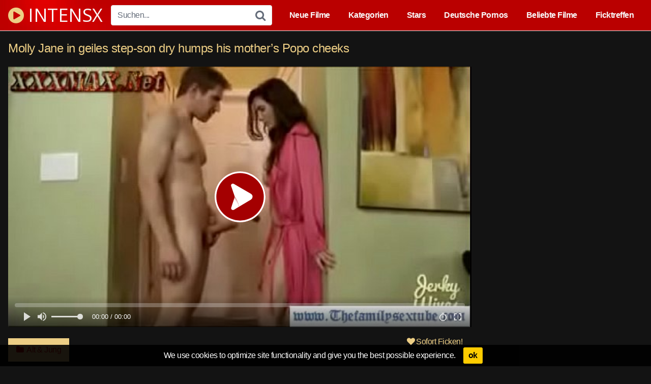

--- FILE ---
content_type: text/html; charset=UTF-8
request_url: https://www.intensx.com/video/molly-jane-in-geiles-step-son-dry-humps-his-mothers-popo-cheeks-65464
body_size: 17530
content:
<!DOCTYPE html>




<html dir="ltr" lang="de-DE" prefix="og: https://ogp.me/ns#">
<head>
<meta charset="UTF-8">
<meta content='width=device-width, initial-scale=1.0, maximum-scale=1.0, user-scalable=0' name='viewport' />
<link rel="profile" href="https://gmpg.org/xfn/11">
<link rel="icon" href="https://www.intensx.com/favicon.ico">

<!-- Meta social networks -->

<!-- Meta Facebook -->
<meta property="fb:app_id" 			   content="966242223397117" />
<meta property="og:url"                content="https://www.intensx.com/video/molly-jane-in-geiles-step-son-dry-humps-his-mothers-popo-cheeks-65464" />
<meta property="og:type"               content="article" />
<meta property="og:title"              content="Molly Jane in geiles step-son dry humps his mother's Popo cheeks" />
<meta property="og:description"        content="Molly Jane in geiles step-son dry humps his mother&#039;s Popo cheeks" />
<meta property="og:image"              content="https://www.intensx.com/wp-content/uploads/2019/03/molly-jane-in-geiles-step-son-dry-humps-his-mothers-popo-cheeks.jpg" />
<meta property="og:image:width" 	   content="200" />
<meta property="og:image:height" 	   content="200" />

<!-- Meta Twitter -->
<meta name="twitter:card" content="summary">
<!--<meta name="twitter:site" content="@site_username">-->
<meta name="twitter:title" content="Molly Jane in geiles step-son dry humps his mother's Popo cheeks">
<meta name="twitter:description" content="Molly Jane in geiles step-son dry humps his mother&#039;s Popo cheeks">
<!--<meta name="twitter:creator" content="@creator_username">-->
<meta name="twitter:image" content="https://www.intensx.com/wp-content/uploads/2019/03/molly-jane-in-geiles-step-son-dry-humps-his-mothers-popo-cheeks.jpg">
<!--<meta name="twitter:domain" content="Intensx.com">-->
<!-- Temp style -->

<style>
            @import url(https://fonts.googleapis.com/css?family=Open+Sans);
        .site-title a {        
        font-family: Open Sans;
        font-size: 36px;
    }
    .site-branding .logo img {
        max-width: 300px;
        max-height: 120px;
        margin-top: 0px;
        margin-left: 0px;
    }
    a,
    .site-title a i,
    .thumb-block:hover .rating-bar i,
    .categories-list .thumb-block:hover .entry-header .cat-title:before,
    .required,    
    .top-bar i:hover,
    #site-navigation > ul > li:hover > a,
    #site-navigation > ul > li:focus > a,
    #site-navigation > ul > li.current_page_item > a,
    #site-navigation > ul > li.current-menu-item > a,
    #site-navigation ul ul li a:hover,
    #filters .filters-select:after,
    .morelink i,
    .site-branding .header-search input#searchsubmit:hover,
    #filters .filters-select,
    #filters .filters-options span:hover a,
    a.tag-cloud-link:hover,
    .template-actors li a:hover,
    .video-tags a.label:hover,
    a.tag-cloud-link:focus,
    .template-actors li a:focus,
    .video-tags a.label:focus,
    .main-navigation li.my-area i,
    .thumb-block:hover .photos-count i
    .more-videos {
        color: #edce85;
    }
    button,
    .button,
    input[type="button"],
    input[type="reset"],
    /*input[type="submit"],*/
    .label
    body #filters .label.secondary.active,
    .label.secondary:hover,    
    .widget_categories ul li a:hover,
    .comment-reply-link,    
    span.post-like a.disabled:hover,
    .sharing-buttons i:hover {
        border-color: #edce85!important;
        background-color: #edce85!important;
    }
    .rating-bar-meter,
    .vjs-play-progress,
    .bx-wrapper .bx-controls-direction a {
        background-color: #edce85!important;
    }
    #video-tabs button.tab-link.active,
    .title-block,
    .widget-title,
    .page-title,
    .page .entry-title,
    .comments-title,
    .comment-reply-title,
    .morelink:hover,
    input[type="text"]:focus,
    input[type="email"]:focus,
    input[type="url"]:focus,
    input[type="password"]:focus,
    input[type="search"]:focus,
    input[type="number"]:focus,
    input[type="tel"]:focus,
    input[type="range"]:focus,
    input[type="date"]:focus,
    input[type="month"]:focus,
    input[type="week"]:focus,
    input[type="time"]:focus,
    input[type="datetime"]:focus,
    input[type="datetime-local"]:focus,
    input[type="color"]:focus,
    textarea:focus,
    .thumb-block:hover .post-thumbnail img,
    .no-thumb:hover,
    a.tag-cloud-link:hover,
    .template-actors li a:hover,
    .video-tags a.label:hover {
        border-color: #edce85!important;
    }
    
    .logo-watermark-img {
        max-width: px;
    }

     
    .thumb-block .inner-border::after {
        -webkit-box-shadow: inset 0px 0px 0px 0px #edce85;
        -moz-box-shadow: inset 0px 0px 0px 0px #edce85;
        box-shadow: inset 0px 0px 0px 0px #edce85;
    }
    .thumb-block .inner-border:hover::after {
        -webkit-box-shadow: inset 0px 0px 0px 3px #edce85;
        -moz-box-shadow: inset 0px 0px 0px 3px #edce85;
        box-shadow: inset 0px 0px 0px 3px #edce85;
    }

    /* Small desktops ----------- */
    @media only screen  and (min-width : 64.001em) and (max-width : 84em) {
        #main .thumb-block {
            width: 20%!important;
        }
    }

    /* Desktops and laptops ----------- */
    @media only screen  and (min-width : 84.001em) {
        #main .thumb-block {
            width: 20%!important;
        }
    }
    
</style>
<!-- Google Analytics -->

<!-- Meta Verification -->
<link rel="icon" type="image/png" sizes="32x32" href="https://www.intensx.com/favicon-32x32.png">
<link rel="manifest" href="https://www.intensx.com/site.webmanifest">
<script src="https://ajax.googleapis.com/ajax/libs/jquery/3.5.1/jquery.min.js"></script>
<meta http-equiv="x-dns-prefetch-control" content="on"> 
<link rel="dns-prefetch" href="https://ajax.googleapis.com">
<link rel="dns-prefetch" href="https://cdn33.net/">
 <link rel="dns-prefetch" href="https://s-a.wixnm.com">
<meta name="revisit-after" content="2 days" />
<meta name="RATING" content="RTA-5042-1996-1400-1577-RTA">
<title>Molly Jane in geiles step-son dry humps his mother’s Popo cheeks | Neue Sex Filme und Pornos gratis</title>

<style>
	#cookie-bar {
		background-color: rgba(0,0,0,0.9)!important;
	}
	#cookie-bar p {
		color: #FFFFFF!important;
	}
	#cookie-bar .cookie-bar__btn {
		background-color: #ffcc00!important;
		color: #000000!important;
	}
	</style>


		<!-- All in One SEO 4.9.0 - aioseo.com -->
	<meta name="robots" content="max-snippet:-1, max-image-preview:large, max-video-preview:-1" />
	<meta name="author" content="intensx"/>
	<link rel="canonical" href="https://www.intensx.com/video/molly-jane-in-geiles-step-son-dry-humps-his-mothers-popo-cheeks-65464" />
	<meta name="generator" content="All in One SEO (AIOSEO) 4.9.0" />
		<meta property="og:locale" content="de_DE" />
		<meta property="og:site_name" content="Neue Sex Filme und Pornos gratis | IntensX.com" />
		<meta property="og:type" content="article" />
		<meta property="og:title" content="Molly Jane in geiles step-son dry humps his mother’s Popo cheeks | Neue Sex Filme und Pornos gratis" />
		<meta property="og:url" content="https://www.intensx.com/video/molly-jane-in-geiles-step-son-dry-humps-his-mothers-popo-cheeks-65464" />
		<meta property="og:image" content="https://www.intensx.com/wp-content/uploads/2019/03/molly-jane-in-geiles-step-son-dry-humps-his-mothers-popo-cheeks.jpg" />
		<meta property="og:image:secure_url" content="https://www.intensx.com/wp-content/uploads/2019/03/molly-jane-in-geiles-step-son-dry-humps-his-mothers-popo-cheeks.jpg" />
		<meta property="og:image:width" content="600" />
		<meta property="og:image:height" content="337" />
		<meta property="article:published_time" content="2019-03-05T21:13:33+00:00" />
		<meta property="article:modified_time" content="2025-09-21T03:10:45+00:00" />
		<meta name="twitter:card" content="summary" />
		<meta name="twitter:title" content="Molly Jane in geiles step-son dry humps his mother’s Popo cheeks | Neue Sex Filme und Pornos gratis" />
		<meta name="twitter:image" content="https://www.intensx.com/wp-content/uploads/2019/03/molly-jane-in-geiles-step-son-dry-humps-his-mothers-popo-cheeks.jpg" />
		<script type="application/ld+json" class="aioseo-schema">
			{"@context":"https:\/\/schema.org","@graph":[{"@type":"BlogPosting","@id":"https:\/\/www.intensx.com\/video\/molly-jane-in-geiles-step-son-dry-humps-his-mothers-popo-cheeks-65464#blogposting","name":"Molly Jane in geiles step-son dry humps his mother\u2019s Popo cheeks | Neue Sex Filme und Pornos gratis","headline":"Molly Jane in geiles step-son dry humps his mother&#8217;s Popo cheeks","author":{"@id":"https:\/\/www.intensx.com\/video\/author\/intensx#author"},"publisher":{"@id":"https:\/\/www.intensx.com\/#organization"},"image":{"@type":"ImageObject","url":"https:\/\/www.intensx.com\/wp-content\/uploads\/2019\/03\/molly-jane-in-geiles-step-son-dry-humps-his-mothers-popo-cheeks.jpg","width":600,"height":337},"datePublished":"2019-03-05T22:13:33+01:00","dateModified":"2025-09-21T05:10:45+02:00","inLanguage":"de-DE","mainEntityOfPage":{"@id":"https:\/\/www.intensx.com\/video\/molly-jane-in-geiles-step-son-dry-humps-his-mothers-popo-cheeks-65464#webpage"},"isPartOf":{"@id":"https:\/\/www.intensx.com\/video\/molly-jane-in-geiles-step-son-dry-humps-his-mothers-popo-cheeks-65464#webpage"},"articleSection":"Alt &amp; Jung, Video"},{"@type":"BreadcrumbList","@id":"https:\/\/www.intensx.com\/video\/molly-jane-in-geiles-step-son-dry-humps-his-mothers-popo-cheeks-65464#breadcrumblist","itemListElement":[{"@type":"ListItem","@id":"https:\/\/www.intensx.com#listItem","position":1,"name":"Home","item":"https:\/\/www.intensx.com","nextItem":{"@type":"ListItem","@id":"https:\/\/www.intensx.com\/sexfilme\/alt-und-jung#listItem","name":"Alt &amp; Jung"}},{"@type":"ListItem","@id":"https:\/\/www.intensx.com\/sexfilme\/alt-und-jung#listItem","position":2,"name":"Alt &amp; Jung","item":"https:\/\/www.intensx.com\/sexfilme\/alt-und-jung","nextItem":{"@type":"ListItem","@id":"https:\/\/www.intensx.com\/video\/molly-jane-in-geiles-step-son-dry-humps-his-mothers-popo-cheeks-65464#listItem","name":"Molly Jane in geiles step-son dry humps his mother&#8217;s Popo cheeks"},"previousItem":{"@type":"ListItem","@id":"https:\/\/www.intensx.com#listItem","name":"Home"}},{"@type":"ListItem","@id":"https:\/\/www.intensx.com\/video\/molly-jane-in-geiles-step-son-dry-humps-his-mothers-popo-cheeks-65464#listItem","position":3,"name":"Molly Jane in geiles step-son dry humps his mother&#8217;s Popo cheeks","previousItem":{"@type":"ListItem","@id":"https:\/\/www.intensx.com\/sexfilme\/alt-und-jung#listItem","name":"Alt &amp; Jung"}}]},{"@type":"Organization","@id":"https:\/\/www.intensx.com\/#organization","name":"Intensx","description":"IntensX.com","url":"https:\/\/www.intensx.com\/","logo":{"@type":"ImageObject","url":"https:\/\/www.intensx.com\/favicon.ico","@id":"https:\/\/www.intensx.com\/video\/molly-jane-in-geiles-step-son-dry-humps-his-mothers-popo-cheeks-65464\/#organizationLogo"},"image":{"@id":"https:\/\/www.intensx.com\/video\/molly-jane-in-geiles-step-son-dry-humps-his-mothers-popo-cheeks-65464\/#organizationLogo"}},{"@type":"Person","@id":"https:\/\/www.intensx.com\/video\/author\/intensx#author","url":"https:\/\/www.intensx.com\/video\/author\/intensx","name":"intensx","image":{"@type":"ImageObject","@id":"https:\/\/www.intensx.com\/video\/molly-jane-in-geiles-step-son-dry-humps-his-mothers-popo-cheeks-65464#authorImage","url":"https:\/\/secure.gravatar.com\/avatar\/935081b7bcd968928ec6b7c135469403?s=96&d=mm&r=g","width":96,"height":96,"caption":"intensx"}},{"@type":"WebPage","@id":"https:\/\/www.intensx.com\/video\/molly-jane-in-geiles-step-son-dry-humps-his-mothers-popo-cheeks-65464#webpage","url":"https:\/\/www.intensx.com\/video\/molly-jane-in-geiles-step-son-dry-humps-his-mothers-popo-cheeks-65464","name":"Molly Jane in geiles step-son dry humps his mother\u2019s Popo cheeks | Neue Sex Filme und Pornos gratis","inLanguage":"de-DE","isPartOf":{"@id":"https:\/\/www.intensx.com\/#website"},"breadcrumb":{"@id":"https:\/\/www.intensx.com\/video\/molly-jane-in-geiles-step-son-dry-humps-his-mothers-popo-cheeks-65464#breadcrumblist"},"author":{"@id":"https:\/\/www.intensx.com\/video\/author\/intensx#author"},"creator":{"@id":"https:\/\/www.intensx.com\/video\/author\/intensx#author"},"image":{"@type":"ImageObject","url":"https:\/\/www.intensx.com\/wp-content\/uploads\/2019\/03\/molly-jane-in-geiles-step-son-dry-humps-his-mothers-popo-cheeks.jpg","@id":"https:\/\/www.intensx.com\/video\/molly-jane-in-geiles-step-son-dry-humps-his-mothers-popo-cheeks-65464\/#mainImage","width":600,"height":337},"primaryImageOfPage":{"@id":"https:\/\/www.intensx.com\/video\/molly-jane-in-geiles-step-son-dry-humps-his-mothers-popo-cheeks-65464#mainImage"},"datePublished":"2019-03-05T22:13:33+01:00","dateModified":"2025-09-21T05:10:45+02:00"},{"@type":"WebSite","@id":"https:\/\/www.intensx.com\/#website","url":"https:\/\/www.intensx.com\/","name":"Neue Sex Filme und Pornos gratis","description":"IntensX.com","inLanguage":"de-DE","publisher":{"@id":"https:\/\/www.intensx.com\/#organization"}}]}
		</script>
		<!-- All in One SEO -->

<link rel="alternate" type="application/rss+xml" title="Neue Sex Filme und Pornos gratis &raquo; Feed" href="https://www.intensx.com/feed" />
<link rel="alternate" type="application/rss+xml" title="Neue Sex Filme und Pornos gratis &raquo; Kommentar-Feed" href="https://www.intensx.com/comments/feed" />
<script type="text/javascript" id="wpp-js" src="https://www.intensx.com/wp-content/plugins/wordpress-popular-posts/assets/js/wpp.min.js?ver=7.3.6" data-sampling="1" data-sampling-rate="10" data-api-url="https://www.intensx.com/wp-json/wordpress-popular-posts" data-post-id="65464" data-token="c7739264fb" data-lang="0" data-debug="0"></script>
<script type="text/javascript">
/* <![CDATA[ */
window._wpemojiSettings = {"baseUrl":"https:\/\/s.w.org\/images\/core\/emoji\/14.0.0\/72x72\/","ext":".png","svgUrl":"https:\/\/s.w.org\/images\/core\/emoji\/14.0.0\/svg\/","svgExt":".svg","source":{"concatemoji":"https:\/\/www.intensx.com\/wp-includes\/js\/wp-emoji-release.min.js?ver=6.4.1"}};
/*! This file is auto-generated */
!function(i,n){var o,s,e;function c(e){try{var t={supportTests:e,timestamp:(new Date).valueOf()};sessionStorage.setItem(o,JSON.stringify(t))}catch(e){}}function p(e,t,n){e.clearRect(0,0,e.canvas.width,e.canvas.height),e.fillText(t,0,0);var t=new Uint32Array(e.getImageData(0,0,e.canvas.width,e.canvas.height).data),r=(e.clearRect(0,0,e.canvas.width,e.canvas.height),e.fillText(n,0,0),new Uint32Array(e.getImageData(0,0,e.canvas.width,e.canvas.height).data));return t.every(function(e,t){return e===r[t]})}function u(e,t,n){switch(t){case"flag":return n(e,"\ud83c\udff3\ufe0f\u200d\u26a7\ufe0f","\ud83c\udff3\ufe0f\u200b\u26a7\ufe0f")?!1:!n(e,"\ud83c\uddfa\ud83c\uddf3","\ud83c\uddfa\u200b\ud83c\uddf3")&&!n(e,"\ud83c\udff4\udb40\udc67\udb40\udc62\udb40\udc65\udb40\udc6e\udb40\udc67\udb40\udc7f","\ud83c\udff4\u200b\udb40\udc67\u200b\udb40\udc62\u200b\udb40\udc65\u200b\udb40\udc6e\u200b\udb40\udc67\u200b\udb40\udc7f");case"emoji":return!n(e,"\ud83e\udef1\ud83c\udffb\u200d\ud83e\udef2\ud83c\udfff","\ud83e\udef1\ud83c\udffb\u200b\ud83e\udef2\ud83c\udfff")}return!1}function f(e,t,n){var r="undefined"!=typeof WorkerGlobalScope&&self instanceof WorkerGlobalScope?new OffscreenCanvas(300,150):i.createElement("canvas"),a=r.getContext("2d",{willReadFrequently:!0}),o=(a.textBaseline="top",a.font="600 32px Arial",{});return e.forEach(function(e){o[e]=t(a,e,n)}),o}function t(e){var t=i.createElement("script");t.src=e,t.defer=!0,i.head.appendChild(t)}"undefined"!=typeof Promise&&(o="wpEmojiSettingsSupports",s=["flag","emoji"],n.supports={everything:!0,everythingExceptFlag:!0},e=new Promise(function(e){i.addEventListener("DOMContentLoaded",e,{once:!0})}),new Promise(function(t){var n=function(){try{var e=JSON.parse(sessionStorage.getItem(o));if("object"==typeof e&&"number"==typeof e.timestamp&&(new Date).valueOf()<e.timestamp+604800&&"object"==typeof e.supportTests)return e.supportTests}catch(e){}return null}();if(!n){if("undefined"!=typeof Worker&&"undefined"!=typeof OffscreenCanvas&&"undefined"!=typeof URL&&URL.createObjectURL&&"undefined"!=typeof Blob)try{var e="postMessage("+f.toString()+"("+[JSON.stringify(s),u.toString(),p.toString()].join(",")+"));",r=new Blob([e],{type:"text/javascript"}),a=new Worker(URL.createObjectURL(r),{name:"wpTestEmojiSupports"});return void(a.onmessage=function(e){c(n=e.data),a.terminate(),t(n)})}catch(e){}c(n=f(s,u,p))}t(n)}).then(function(e){for(var t in e)n.supports[t]=e[t],n.supports.everything=n.supports.everything&&n.supports[t],"flag"!==t&&(n.supports.everythingExceptFlag=n.supports.everythingExceptFlag&&n.supports[t]);n.supports.everythingExceptFlag=n.supports.everythingExceptFlag&&!n.supports.flag,n.DOMReady=!1,n.readyCallback=function(){n.DOMReady=!0}}).then(function(){return e}).then(function(){var e;n.supports.everything||(n.readyCallback(),(e=n.source||{}).concatemoji?t(e.concatemoji):e.wpemoji&&e.twemoji&&(t(e.twemoji),t(e.wpemoji)))}))}((window,document),window._wpemojiSettings);
/* ]]> */
</script>
<style id='wp-emoji-styles-inline-css' type='text/css'>

	img.wp-smiley, img.emoji {
		display: inline !important;
		border: none !important;
		box-shadow: none !important;
		height: 1em !important;
		width: 1em !important;
		margin: 0 0.07em !important;
		vertical-align: -0.1em !important;
		background: none !important;
		padding: 0 !important;
	}
</style>
<link rel='stylesheet' id='wp-block-library-css' href='https://www.intensx.com/wp-includes/css/dist/block-library/style.min.css?ver=6.4.1' type='text/css' media='all' />
<link rel='stylesheet' id='aioseo/css/src/vue/standalone/blocks/table-of-contents/global.scss-css' href='https://www.intensx.com/wp-content/plugins/all-in-one-seo-pack/dist/Lite/assets/css/table-of-contents/global.e90f6d47.css?ver=4.9.0' type='text/css' media='all' />
<style id='classic-theme-styles-inline-css' type='text/css'>
/*! This file is auto-generated */
.wp-block-button__link{color:#fff;background-color:#32373c;border-radius:9999px;box-shadow:none;text-decoration:none;padding:calc(.667em + 2px) calc(1.333em + 2px);font-size:1.125em}.wp-block-file__button{background:#32373c;color:#fff;text-decoration:none}
</style>
<style id='global-styles-inline-css' type='text/css'>
body{--wp--preset--color--black: #000000;--wp--preset--color--cyan-bluish-gray: #abb8c3;--wp--preset--color--white: #ffffff;--wp--preset--color--pale-pink: #f78da7;--wp--preset--color--vivid-red: #cf2e2e;--wp--preset--color--luminous-vivid-orange: #ff6900;--wp--preset--color--luminous-vivid-amber: #fcb900;--wp--preset--color--light-green-cyan: #7bdcb5;--wp--preset--color--vivid-green-cyan: #00d084;--wp--preset--color--pale-cyan-blue: #8ed1fc;--wp--preset--color--vivid-cyan-blue: #0693e3;--wp--preset--color--vivid-purple: #9b51e0;--wp--preset--gradient--vivid-cyan-blue-to-vivid-purple: linear-gradient(135deg,rgba(6,147,227,1) 0%,rgb(155,81,224) 100%);--wp--preset--gradient--light-green-cyan-to-vivid-green-cyan: linear-gradient(135deg,rgb(122,220,180) 0%,rgb(0,208,130) 100%);--wp--preset--gradient--luminous-vivid-amber-to-luminous-vivid-orange: linear-gradient(135deg,rgba(252,185,0,1) 0%,rgba(255,105,0,1) 100%);--wp--preset--gradient--luminous-vivid-orange-to-vivid-red: linear-gradient(135deg,rgba(255,105,0,1) 0%,rgb(207,46,46) 100%);--wp--preset--gradient--very-light-gray-to-cyan-bluish-gray: linear-gradient(135deg,rgb(238,238,238) 0%,rgb(169,184,195) 100%);--wp--preset--gradient--cool-to-warm-spectrum: linear-gradient(135deg,rgb(74,234,220) 0%,rgb(151,120,209) 20%,rgb(207,42,186) 40%,rgb(238,44,130) 60%,rgb(251,105,98) 80%,rgb(254,248,76) 100%);--wp--preset--gradient--blush-light-purple: linear-gradient(135deg,rgb(255,206,236) 0%,rgb(152,150,240) 100%);--wp--preset--gradient--blush-bordeaux: linear-gradient(135deg,rgb(254,205,165) 0%,rgb(254,45,45) 50%,rgb(107,0,62) 100%);--wp--preset--gradient--luminous-dusk: linear-gradient(135deg,rgb(255,203,112) 0%,rgb(199,81,192) 50%,rgb(65,88,208) 100%);--wp--preset--gradient--pale-ocean: linear-gradient(135deg,rgb(255,245,203) 0%,rgb(182,227,212) 50%,rgb(51,167,181) 100%);--wp--preset--gradient--electric-grass: linear-gradient(135deg,rgb(202,248,128) 0%,rgb(113,206,126) 100%);--wp--preset--gradient--midnight: linear-gradient(135deg,rgb(2,3,129) 0%,rgb(40,116,252) 100%);--wp--preset--font-size--small: 13px;--wp--preset--font-size--medium: 20px;--wp--preset--font-size--large: 36px;--wp--preset--font-size--x-large: 42px;--wp--preset--spacing--20: 0.44rem;--wp--preset--spacing--30: 0.67rem;--wp--preset--spacing--40: 1rem;--wp--preset--spacing--50: 1.5rem;--wp--preset--spacing--60: 2.25rem;--wp--preset--spacing--70: 3.38rem;--wp--preset--spacing--80: 5.06rem;--wp--preset--shadow--natural: 6px 6px 9px rgba(0, 0, 0, 0.2);--wp--preset--shadow--deep: 12px 12px 50px rgba(0, 0, 0, 0.4);--wp--preset--shadow--sharp: 6px 6px 0px rgba(0, 0, 0, 0.2);--wp--preset--shadow--outlined: 6px 6px 0px -3px rgba(255, 255, 255, 1), 6px 6px rgba(0, 0, 0, 1);--wp--preset--shadow--crisp: 6px 6px 0px rgba(0, 0, 0, 1);}:where(.is-layout-flex){gap: 0.5em;}:where(.is-layout-grid){gap: 0.5em;}body .is-layout-flow > .alignleft{float: left;margin-inline-start: 0;margin-inline-end: 2em;}body .is-layout-flow > .alignright{float: right;margin-inline-start: 2em;margin-inline-end: 0;}body .is-layout-flow > .aligncenter{margin-left: auto !important;margin-right: auto !important;}body .is-layout-constrained > .alignleft{float: left;margin-inline-start: 0;margin-inline-end: 2em;}body .is-layout-constrained > .alignright{float: right;margin-inline-start: 2em;margin-inline-end: 0;}body .is-layout-constrained > .aligncenter{margin-left: auto !important;margin-right: auto !important;}body .is-layout-constrained > :where(:not(.alignleft):not(.alignright):not(.alignfull)){max-width: var(--wp--style--global--content-size);margin-left: auto !important;margin-right: auto !important;}body .is-layout-constrained > .alignwide{max-width: var(--wp--style--global--wide-size);}body .is-layout-flex{display: flex;}body .is-layout-flex{flex-wrap: wrap;align-items: center;}body .is-layout-flex > *{margin: 0;}body .is-layout-grid{display: grid;}body .is-layout-grid > *{margin: 0;}:where(.wp-block-columns.is-layout-flex){gap: 2em;}:where(.wp-block-columns.is-layout-grid){gap: 2em;}:where(.wp-block-post-template.is-layout-flex){gap: 1.25em;}:where(.wp-block-post-template.is-layout-grid){gap: 1.25em;}.has-black-color{color: var(--wp--preset--color--black) !important;}.has-cyan-bluish-gray-color{color: var(--wp--preset--color--cyan-bluish-gray) !important;}.has-white-color{color: var(--wp--preset--color--white) !important;}.has-pale-pink-color{color: var(--wp--preset--color--pale-pink) !important;}.has-vivid-red-color{color: var(--wp--preset--color--vivid-red) !important;}.has-luminous-vivid-orange-color{color: var(--wp--preset--color--luminous-vivid-orange) !important;}.has-luminous-vivid-amber-color{color: var(--wp--preset--color--luminous-vivid-amber) !important;}.has-light-green-cyan-color{color: var(--wp--preset--color--light-green-cyan) !important;}.has-vivid-green-cyan-color{color: var(--wp--preset--color--vivid-green-cyan) !important;}.has-pale-cyan-blue-color{color: var(--wp--preset--color--pale-cyan-blue) !important;}.has-vivid-cyan-blue-color{color: var(--wp--preset--color--vivid-cyan-blue) !important;}.has-vivid-purple-color{color: var(--wp--preset--color--vivid-purple) !important;}.has-black-background-color{background-color: var(--wp--preset--color--black) !important;}.has-cyan-bluish-gray-background-color{background-color: var(--wp--preset--color--cyan-bluish-gray) !important;}.has-white-background-color{background-color: var(--wp--preset--color--white) !important;}.has-pale-pink-background-color{background-color: var(--wp--preset--color--pale-pink) !important;}.has-vivid-red-background-color{background-color: var(--wp--preset--color--vivid-red) !important;}.has-luminous-vivid-orange-background-color{background-color: var(--wp--preset--color--luminous-vivid-orange) !important;}.has-luminous-vivid-amber-background-color{background-color: var(--wp--preset--color--luminous-vivid-amber) !important;}.has-light-green-cyan-background-color{background-color: var(--wp--preset--color--light-green-cyan) !important;}.has-vivid-green-cyan-background-color{background-color: var(--wp--preset--color--vivid-green-cyan) !important;}.has-pale-cyan-blue-background-color{background-color: var(--wp--preset--color--pale-cyan-blue) !important;}.has-vivid-cyan-blue-background-color{background-color: var(--wp--preset--color--vivid-cyan-blue) !important;}.has-vivid-purple-background-color{background-color: var(--wp--preset--color--vivid-purple) !important;}.has-black-border-color{border-color: var(--wp--preset--color--black) !important;}.has-cyan-bluish-gray-border-color{border-color: var(--wp--preset--color--cyan-bluish-gray) !important;}.has-white-border-color{border-color: var(--wp--preset--color--white) !important;}.has-pale-pink-border-color{border-color: var(--wp--preset--color--pale-pink) !important;}.has-vivid-red-border-color{border-color: var(--wp--preset--color--vivid-red) !important;}.has-luminous-vivid-orange-border-color{border-color: var(--wp--preset--color--luminous-vivid-orange) !important;}.has-luminous-vivid-amber-border-color{border-color: var(--wp--preset--color--luminous-vivid-amber) !important;}.has-light-green-cyan-border-color{border-color: var(--wp--preset--color--light-green-cyan) !important;}.has-vivid-green-cyan-border-color{border-color: var(--wp--preset--color--vivid-green-cyan) !important;}.has-pale-cyan-blue-border-color{border-color: var(--wp--preset--color--pale-cyan-blue) !important;}.has-vivid-cyan-blue-border-color{border-color: var(--wp--preset--color--vivid-cyan-blue) !important;}.has-vivid-purple-border-color{border-color: var(--wp--preset--color--vivid-purple) !important;}.has-vivid-cyan-blue-to-vivid-purple-gradient-background{background: var(--wp--preset--gradient--vivid-cyan-blue-to-vivid-purple) !important;}.has-light-green-cyan-to-vivid-green-cyan-gradient-background{background: var(--wp--preset--gradient--light-green-cyan-to-vivid-green-cyan) !important;}.has-luminous-vivid-amber-to-luminous-vivid-orange-gradient-background{background: var(--wp--preset--gradient--luminous-vivid-amber-to-luminous-vivid-orange) !important;}.has-luminous-vivid-orange-to-vivid-red-gradient-background{background: var(--wp--preset--gradient--luminous-vivid-orange-to-vivid-red) !important;}.has-very-light-gray-to-cyan-bluish-gray-gradient-background{background: var(--wp--preset--gradient--very-light-gray-to-cyan-bluish-gray) !important;}.has-cool-to-warm-spectrum-gradient-background{background: var(--wp--preset--gradient--cool-to-warm-spectrum) !important;}.has-blush-light-purple-gradient-background{background: var(--wp--preset--gradient--blush-light-purple) !important;}.has-blush-bordeaux-gradient-background{background: var(--wp--preset--gradient--blush-bordeaux) !important;}.has-luminous-dusk-gradient-background{background: var(--wp--preset--gradient--luminous-dusk) !important;}.has-pale-ocean-gradient-background{background: var(--wp--preset--gradient--pale-ocean) !important;}.has-electric-grass-gradient-background{background: var(--wp--preset--gradient--electric-grass) !important;}.has-midnight-gradient-background{background: var(--wp--preset--gradient--midnight) !important;}.has-small-font-size{font-size: var(--wp--preset--font-size--small) !important;}.has-medium-font-size{font-size: var(--wp--preset--font-size--medium) !important;}.has-large-font-size{font-size: var(--wp--preset--font-size--large) !important;}.has-x-large-font-size{font-size: var(--wp--preset--font-size--x-large) !important;}
.wp-block-navigation a:where(:not(.wp-element-button)){color: inherit;}
:where(.wp-block-post-template.is-layout-flex){gap: 1.25em;}:where(.wp-block-post-template.is-layout-grid){gap: 1.25em;}
:where(.wp-block-columns.is-layout-flex){gap: 2em;}:where(.wp-block-columns.is-layout-grid){gap: 2em;}
.wp-block-pullquote{font-size: 1.5em;line-height: 1.6;}
</style>
<link rel='stylesheet' id='pure-css' href='https://www.intensx.com/wp-content/plugins/autocomplete-wizard/css/pure.css?ver=6.4.1' type='text/css' media='all' />
<link rel='stylesheet' id='wordpress-popular-posts-css-css' href='https://www.intensx.com/wp-content/plugins/wordpress-popular-posts/assets/css/wpp.css?ver=7.3.6' type='text/css' media='all' />
<link rel='stylesheet' id='wpst-font-awesome-css' href='https://www.intensx.com/wp-content/themes/kingtube/assets/stylesheets/font-awesome/css/font-awesome.min.css?ver=4.7.0' type='text/css' media='all' />
<link rel='stylesheet' id='wpst-style-css' href='https://www.intensx.com/wp-content/themes/kingtube/style.css?ver=1.2.6' type='text/css' media='all' />
<link rel='stylesheet' id='coco-cookie-consent-style-css' href='https://www.intensx.com/wp-content/plugins/wps-cookie-consent/public/assets/css/cookie-consent.css?ver=1.0.2' type='text/css' media='all' />
<script type="text/javascript" src="https://www.intensx.com/wp-includes/js/jquery/jquery.min.js?ver=3.7.1" id="jquery-core-js"></script>
<script type="text/javascript" src="https://www.intensx.com/wp-includes/js/jquery/jquery-migrate.min.js?ver=3.4.1" id="jquery-migrate-js"></script>
<link rel="https://api.w.org/" href="https://www.intensx.com/wp-json/" /><link rel="alternate" type="application/json" href="https://www.intensx.com/wp-json/wp/v2/posts/65464" /><link rel="EditURI" type="application/rsd+xml" title="RSD" href="https://www.intensx.com/xmlrpc.php?rsd" />
<meta name="generator" content="WordPress 6.4.1" />
<link rel='shortlink' href='https://www.intensx.com/?p=65464' />
<link rel="alternate" type="application/json+oembed" href="https://www.intensx.com/wp-json/oembed/1.0/embed?url=https%3A%2F%2Fwww.intensx.com%2Fvideo%2Fmolly-jane-in-geiles-step-son-dry-humps-his-mothers-popo-cheeks-65464" />
<link rel="alternate" type="text/xml+oembed" href="https://www.intensx.com/wp-json/oembed/1.0/embed?url=https%3A%2F%2Fwww.intensx.com%2Fvideo%2Fmolly-jane-in-geiles-step-son-dry-humps-his-mothers-popo-cheeks-65464&#038;format=xml" />
            <style id="wpp-loading-animation-styles">@-webkit-keyframes bgslide{from{background-position-x:0}to{background-position-x:-200%}}@keyframes bgslide{from{background-position-x:0}to{background-position-x:-200%}}.wpp-widget-block-placeholder,.wpp-shortcode-placeholder{margin:0 auto;width:60px;height:3px;background:#dd3737;background:linear-gradient(90deg,#dd3737 0%,#571313 10%,#dd3737 100%);background-size:200% auto;border-radius:3px;-webkit-animation:bgslide 1s infinite linear;animation:bgslide 1s infinite linear}</style>
            <script id='nitro-telemetry-meta' nitro-exclude>window.NPTelemetryMetadata={missReason: (!window.NITROPACK_STATE ? 'cache not found' : 'hit'),pageType: 'post',isEligibleForOptimization: true,}</script><script id='nitro-generic' nitro-exclude>(()=>{window.NitroPack=window.NitroPack||{coreVersion:"na",isCounted:!1};let e=document.createElement("script");if(e.src="https://nitroscripts.com/PTKojMfsAeLPRFoiisGBdxZXCkxobAeX",e.async=!0,e.id="nitro-script",document.head.appendChild(e),!window.NitroPack.isCounted){window.NitroPack.isCounted=!0;let t=()=>{navigator.sendBeacon("https://to.getnitropack.com/p",JSON.stringify({siteId:"PTKojMfsAeLPRFoiisGBdxZXCkxobAeX",url:window.location.href,isOptimized:!!window.IS_NITROPACK,coreVersion:"na",missReason:window.NPTelemetryMetadata?.missReason||"",pageType:window.NPTelemetryMetadata?.pageType||"",isEligibleForOptimization:!!window.NPTelemetryMetadata?.isEligibleForOptimization}))};(()=>{let e=()=>new Promise(e=>{"complete"===document.readyState?e():window.addEventListener("load",e)}),i=()=>new Promise(e=>{document.prerendering?document.addEventListener("prerenderingchange",e,{once:!0}):e()}),a=async()=>{await i(),await e(),t()};a()})(),window.addEventListener("pageshow",e=>{if(e.persisted){let i=document.prerendering||self.performance?.getEntriesByType?.("navigation")[0]?.activationStart>0;"visible"!==document.visibilityState||i||t()}})}})();</script><link rel="icon" href="https://www.intensx.com/wp-content/uploads/2020/03/cropped-fav-32x32.jpg" sizes="32x32" />
<link rel="icon" href="https://www.intensx.com/wp-content/uploads/2020/03/cropped-fav-192x192.jpg" sizes="192x192" />
<link rel="apple-touch-icon" href="https://www.intensx.com/wp-content/uploads/2020/03/cropped-fav-180x180.jpg" />
<meta name="msapplication-TileImage" content="https://www.intensx.com/wp-content/uploads/2020/03/cropped-fav-270x270.jpg" />
		<style type="text/css" id="wp-custom-css">
			body {
    background-color: #131313;
    color: #fafafa; !important;
}

.site-footer {
    background-color: #131313;
}


.under-player-ad {
    margin: 5px 0 0px !important;
}

.video-tags {
    display: block;
    margin-top: 4px !important;
}

h1, h2 {
    font-size: 1.5em;
    margin: 0 0 .75em;
    font-weight: 400;
    min-height: 36px;
    overflow: hidden;
    color: #edce85;
}

.site-header {
    background: #ba0000 url(//www.intensx.com/wp-content/themes/kingtube/../images/bg-header.jpg) no-repeat;
}

.site-branding .logo a {
    display: inline-block;
    color: #fafafa;
    outline: none;
}

.site-navigation>ul>li>a {
    display: block;
    padding: 21px 18px;
    color: #fafafa;
    font-weight: 700;
    outline: 0;
}

#site-navigation>ul>li>a {
    display: block;
    padding: 21px 18px;
    color: #fafafa;
    font-weight: 700;
    outline: 0;
}

#site-navigation > ul > li > a {
    display: block;
    padding: 21px 18px;
    color: #fafafa;
    font-weight: 700;
    outline: 0;
background: #ba0000;
}

.thumb-block .entry-header {
    font-weight: 400;
    text-align: center;
    height: 3.5em;
    overflow: hidden;
    color: #fafafa;
    display: block;
    padding: .5em 0 0;
}

.pagination ul li a {
    display: block;
    padding: .5em 1em;
    margin-bottom: .5em;
    border-width: 1px;
    border-style: solid;
    border-color: #131313;
    outline: 0;
    background-color: #ba0000;
    color: #fff;
}

.video-tags a.label,
a.tag-cloud-link,
.template-actors li a {
	color: #CE0002;
	border-color: #edce85 !important;
background-color: #edce85 !important;
	border: 1px solid #CE0002;
	padding: 10px 15px;
	margin: 0 0.5em 0.5em 0;
	font-size: 1em;
	display: inline-block;
}

button,
.button,
input[type="button"],
input[type="reset"],
/*input[type="submit"],*/
.label,
.label:visited,
.widget_categories ul li a,
.comment-reply-link,
a.tag-cloud-link,
.template-actors li a {
	border: 1px solid;
	padding: 0.4em 0.8em;
	color: #CE0002;
}

.label:focus {
	color: #CE0002;
	outline: 0;
}

.cookie-bar__inner {
  color: #fff;
  padding: 5px;
  text-align: center;
  font-size: 1rem;
}		</style>
		</head>

<body class="post-template-default single single-post postid-65464 single-format-video">
<div id="page">
	<a class="skip-link screen-reader-text" href="#content">Skip to content</a>

	<header id="masthead" class="site-header" role="banner">
		
		<div class="site-branding row">
			<div class="logo">
															<p class="site-title"><a href="https://www.intensx.com/" rel="home"><i class="fa fa-play-circle"></i> INTENSX</a></p>
										
												
			</div>
							<div class="header-search ">
    <form method="get" id="searchform" action="https://www.intensx.com/">        
                    <input class="input-group-field" value="Suchen..." name="s" id="s" onfocus="if (this.value == 'Suchen...') {this.value = '';}" onblur="if (this.value == '') {this.value = 'Suchen...';}" type="text" />
                
        <input class="fa-input" type="submit" id="searchsubmit" value="&#xf002;" />        
    </form>
</div>
						<div class="clear"></div>

			<nav id="site-navigation" class="main-navigation" role="navigation">
				<div id="head-mobile"></div>
				<div class="button-nav"></div>			
				<ul id="menu-main-menu" class="menu"><li id="menu-item-88024" class="menu-item menu-item-type-custom menu-item-object-custom menu-item-home menu-item-88024"><a href="https://www.intensx.com/">Neue Filme</a></li>
<li id="menu-item-87797" class="menu-item menu-item-type-custom menu-item-object-custom menu-item-87797"><a href="https://www.intensx.com/kategorien">Kategorien</a></li>
<li id="menu-item-130172" class="menu-item menu-item-type-custom menu-item-object-custom menu-item-130172"><a href="https://www.intensx.com/pornostars">Stars</a></li>
<li id="menu-item-87791" class="menu-item menu-item-type-taxonomy menu-item-object-category menu-item-87791"><a href="https://www.intensx.com/sexfilme/deutsche-sexfilme">Deutsche Pornos</a></li>
<li id="menu-item-108051" class="menu-item menu-item-type-custom menu-item-object-custom menu-item-108051"><a href="https://www.intensx.com/?filter=most-viewed">Beliebte Filme</a></li>
<li id="menu-item-130173" class="menu-item menu-item-type-custom menu-item-object-custom menu-item-130173"><a href="https://wixnm.com/ho/trm.php?t=113571628">Ficktreffen</a></li>
</ul>			</nav><!-- #site-navigation -->
			<div class="clear"></div>

		</div><!-- .site-branding -->
		
		<div class="clear"></div>
		
	</header><!-- #masthead -->

	
	<div id="content" class="site-content row">

		
<div id="primary" class="content-area">
	<main id="main" class="site-main" role="main">

	

<article id="post-65464" class="post-65464 post type-post status-publish format-video has-post-thumbnail hentry category-alt-und-jung post_format-post-format-video" itemprop="video" itemscope itemtype="http://schema.org/VideoObject">	

	<header class="entry-header">
		<h1>Molly Jane in geiles step-son dry humps his mother&#8217;s Popo cheeks</h1>	</header><!-- .entry-header -->

	<div class="entry-content">
		
<div class="video-player-area with-sidebar-ads">

    <div class="video-player">
        <meta itemprop="author" content="intensx" />
        <meta itemprop="name" content="Molly Jane in geiles step-son dry humps his mother&#8217;s Popo cheeks" />
                    <meta itemprop="description" content="Molly Jane in geiles step-son dry humps his mother&#8217;s Popo cheeks" />
                <meta itemprop="duration" content="P0DT0H13M0S" />
        <meta itemprop="thumbnailUrl" content="https://www.intensx.com/wp-content/uploads/2019/03/molly-jane-in-geiles-step-son-dry-humps-his-mothers-popo-cheeks-320x180.jpg" />
                    <meta itemprop="embedURL" content="https://www.xvideos.com/embedframe/30487623" />
                <meta itemprop="uploadDate" content="2019-03-05T22:13:33+01:00" />

                    <div class="responsive-player">
                <iframe src="https://www.intensx.com/wp-content/plugins/clean-tube-player/public/player-x.php?q=[base64]" frameborder="0" scrolling="no" allowfullscreen></iframe>            </div>
        
        <!-- Inside video player advertising -->
                        
    </div>
    
    <!-- Video infos -->
    <div class="video-infos">
        <div class="video-infos-left">

   <!-- Video tags -->
            <div class="video-tags">
            <div class="tags-list"><a href="https://www.intensx.com/sexfilme/alt-und-jung" class="label" title="Alt &amp; Jung"><i class="fa fa-folder"></i> Alt &amp; Jung</a></div>        </div>
    

 
          
<!--                  <div class="likes"><span class="likes_count">0</span> likes</div>
             -->
        </div>

        <div class="video-infos-right">

                         <div id="rating">
                    <span id="video-rate"><span class="like"><span id="more"><a rel="nofollow" href="https://wixnm.com/ho/trm.php?t=113571628" target="_blank"><i class="fa fa-heart"></i>Sofort Ficken!</a></span></span></span>
                   <!-- <span id="video-rate"><span class="post-like"><a class="button" href="#" data-post_id="65464" data-post_like="like"><span class="like" title="I like it"><span id="more"><i class="fa fa-heart"></i> Like it</span></a></span></span>
                     -->
                </div>
             
                    </div>
    </div>
    <div class="clear"></div>
    <!-- Description -->
    

 

    <!-- Under video advertising -->
        <!-- Under video mobile advertising -->
    </div>

		
<div class="sidebar-ass">
   <iframe src="https://wixnm.com/yt.php?master_id=20222313" width="300px" height="250px" scrolling="no" frameborder="0"></iframe>    <iframe src="https://wixnm.com/yt.php?master_id=19101112" width="300px" height="250px" scrolling="no" frameborder="0"></iframe>    </div>
	</div><!-- .entry-content -->

	<div class="under-video-block videos-list">    
                <h2>Ähnliche Sexfilme</h2>
        <article id="post-136397" class="thumb-block full-width post-136397 post type-post status-publish format-video has-post-thumbnail hentry category-alt-und-jung tag-amateur tag-assistentin tag-blondine tag-boss tag-business-trip tag-chef tag-deutsch tag-draussen tag-geschaeftsreise tag-hotel tag-mitarbeiterin tag-nachts tag-outdoor tag-pool tag-rauchen tag-rollenspiel post_format-post-format-video">
	<a href="https://www.intensx.com/video/meine-assistentin-will-noch-nicht-schlafen-gehen-business-trip-mit-meinem-chef-136397" title="Meine Assistentin will noch nicht Schlafen gehen &#8211; Business Trip mit meinem Chef">

		<!-- Trailer -->
		
		
			<!-- Thumbnail -->
			<div class="post-thumbnail " >
				<div class="inner-border"><img data-src="https://www.intensx.com/wp-content/uploads/2025/12/meine-assistentin-will-noch-nicht-schlafen-gehen-business-trip-mit-meinem-chef-640x360.jpg" alt="Meine Assistentin will noch nicht Schlafen gehen &#8211; Business Trip mit meinem Chef" src="https://www.intensx.com/wp-content/themes/kingtube/assets/img/px.gif"></div>																<span class="duration"><i class="fa fa-clock-o"></i> 13:00</span>			</div>

		
		<header class="entry-header">		
			<span>Meine Assistentin will noch nicht Schlafen gehen &#8211; Business Trip mit meinem Chef</span>
		</header><!-- .entry-header -->
	</a>
</article><!-- #post-## --><article id="post-136403" class="thumb-block full-width post-136403 post type-post status-publish format-video has-post-thumbnail hentry category-alt-und-jung category-omasex category-reife-frauen tag-amateur tag-blondine tag-erektion tag-geil tag-handarbeit tag-handjob tag-harter-schwanz tag-harter-schwanz-handjob tag-pov tag-schwanz-streicheln tag-steifer-pimmel tag-wichsen post_format-post-format-video">
	<a href="https://www.intensx.com/video/sein-schwanz-ist-so-hart-ich-glaube-er-steht-wirklich-auf-mich-136403" title="Sein Schwanz ist so hart ich glaube er steht wirklich auf mich">

		<!-- Trailer -->
		
		
			<!-- Thumbnail -->
			<div class="post-thumbnail " >
				<div class="inner-border"><img data-src="https://www.intensx.com/wp-content/uploads/2025/12/sein-schwanz-ist-so-hart-ich-glaube-er-steht-wirklich-auf-mich-640x360.jpg" alt="Sein Schwanz ist so hart ich glaube er steht wirklich auf mich" src="https://www.intensx.com/wp-content/themes/kingtube/assets/img/px.gif"></div>																<span class="duration"><i class="fa fa-clock-o"></i> 21:00</span>			</div>

		
		<header class="entry-header">		
			<span>Sein Schwanz ist so hart ich glaube er steht wirklich auf mich</span>
		</header><!-- .entry-header -->
	</a>
</article><!-- #post-## --><article id="post-136386" class="thumb-block full-width post-136386 post type-post status-publish format-video has-post-thumbnail hentry category-alt-und-jung post_format-post-format-video">
	<a href="https://www.intensx.com/video/reife-inderin-fickt-am-liebsten-mit-juengere-maenner-136386" title="reife Inderin fickt am liebsten mit Jüngere Männer">

		<!-- Trailer -->
		
		
			<!-- Thumbnail -->
			<div class="post-thumbnail " >
				<div class="inner-border"><img data-src="https://www.intensx.com/wp-content/uploads/2025/12/reife-inderin-fickt-am-liebsten-mit-juengere-maenner-640x360.jpg" alt="reife Inderin fickt am liebsten mit Jüngere Männer" src="https://www.intensx.com/wp-content/themes/kingtube/assets/img/px.gif"></div>																<span class="duration"><i class="fa fa-clock-o"></i> 23:00</span>			</div>

		
		<header class="entry-header">		
			<span>reife Inderin fickt am liebsten mit Jüngere Männer</span>
		</header><!-- .entry-header -->
	</a>
</article><!-- #post-## --><article id="post-136369" class="thumb-block full-width post-136369 post type-post status-publish format-video has-post-thumbnail hentry category-alt-und-jung post_format-post-format-video">
	<a href="https://www.intensx.com/video/ficken-mit-dem-stiefsohn-auf-dem-kuechentisch-136369" title="Ficken mit dem Stiefsohn auf dem Küchentisch">

		<!-- Trailer -->
		
		
			<!-- Thumbnail -->
			<div class="post-thumbnail " >
				<div class="inner-border"><img data-src="https://www.intensx.com/wp-content/uploads/2025/12/ficken-mit-dem-stiefsohn-auf-dem-kuechentisch-640x360.jpg" alt="Ficken mit dem Stiefsohn auf dem Küchentisch" src="https://www.intensx.com/wp-content/themes/kingtube/assets/img/px.gif"></div>																<span class="duration"><i class="fa fa-clock-o"></i> 13:00</span>			</div>

		
		<header class="entry-header">		
			<span>Ficken mit dem Stiefsohn auf dem Küchentisch</span>
		</header><!-- .entry-header -->
	</a>
</article><!-- #post-## --><article id="post-136371" class="thumb-block full-width post-136371 post type-post status-publish format-video has-post-thumbnail hentry category-alt-und-jung post_format-post-format-video">
	<a href="https://www.intensx.com/video/stief-onkel-geilt-sich-auf-an-meinem-arsch-136371" title="Stief Onkel geilt sich auf an meinem Arsch">

		<!-- Trailer -->
		
		
			<!-- Thumbnail -->
			<div class="post-thumbnail " >
				<div class="inner-border"><img data-src="https://www.intensx.com/wp-content/uploads/2025/12/stief-onkel-geilt-sich-auf-an-meinem-arsch-640x360.jpg" alt="Stief Onkel geilt sich auf an meinem Arsch" src="https://www.intensx.com/wp-content/themes/kingtube/assets/img/px.gif"></div>																<span class="duration"><i class="fa fa-clock-o"></i> 14:00</span>			</div>

		
		<header class="entry-header">		
			<span>Stief Onkel geilt sich auf an meinem Arsch</span>
		</header><!-- .entry-header -->
	</a>
</article><!-- #post-## --><article id="post-136320" class="thumb-block full-width post-136320 post type-post status-publish format-video has-post-thumbnail hentry category-alt-und-jung tag-amateur tag-dildo tag-erwischt tag-ficken tag-fotze tag-geil tag-hausfrau tag-milf tag-rosa-unterwaesche tag-selbstbefriedigung tag-stiefmutter tag-stiefsohn tag-tabu tag-ueberrascht post_format-post-format-video">
	<a href="https://www.intensx.com/video/warum-will-ich-das-mein-stief-sohn-mich-erwischt-und-fickt-136320" title="Warum will ich das mein Stief Sohn mich erwischt und fickt">

		<!-- Trailer -->
		
		
			<!-- Thumbnail -->
			<div class="post-thumbnail " >
				<div class="inner-border"><img data-src="https://www.intensx.com/wp-content/uploads/2025/11/warum-will-ich-das-mein-stief-sohn-mich-erwischt-und-fickt-640x360.jpg" alt="Warum will ich das mein Stief Sohn mich erwischt und fickt" src="https://www.intensx.com/wp-content/themes/kingtube/assets/img/px.gif"></div>																<span class="duration"><i class="fa fa-clock-o"></i> 15:00</span>			</div>

		
		<header class="entry-header">		
			<span>Warum will ich das mein Stief Sohn mich erwischt und fickt</span>
		</header><!-- .entry-header -->
	</a>
</article><!-- #post-## --><article id="post-136295" class="thumb-block full-width post-136295 post type-post status-publish format-video has-post-thumbnail hentry category-alt-und-jung category-sex-im-freien post_format-post-format-video">
	<a href="https://www.intensx.com/video/oma-verfuehrt-den-jungen-gaertner-zum-sex-im-freien-136295" title="Oma verführt den jungen Gärtner zum Sex im Freien">

		<!-- Trailer -->
		
		
			<!-- Thumbnail -->
			<div class="post-thumbnail " >
				<div class="inner-border"><img data-src="https://www.intensx.com/wp-content/uploads/2025/11/oma-verfuehrt-den-jungen-gaertner-zum-sex-im-freien-640x360.jpg" alt="Oma verführt den jungen Gärtner zum Sex im Freien" src="https://www.intensx.com/wp-content/themes/kingtube/assets/img/px.gif"></div>																<span class="duration"><i class="fa fa-clock-o"></i> 14:00</span>			</div>

		
		<header class="entry-header">		
			<span>Oma verführt den jungen Gärtner zum Sex im Freien</span>
		</header><!-- .entry-header -->
	</a>
</article><!-- #post-## --><article id="post-136299" class="thumb-block full-width post-136299 post type-post status-publish format-video has-post-thumbnail hentry category-alt-und-jung tag-amateur tag-blondine tag-cumshot tag-familie tag-ficken tag-grosse-titten tag-milf tag-mutter tag-reife-frau tag-sohn tag-stiefmutter tag-stiefsohn tag-tabu tag-tattoo tag-titten-abspritzen post_format-post-format-video">
	<a href="https://www.intensx.com/video/stiefmutter-fickt-mit-dem-stiefsohn-und-geniesst-es-sehr-136299" title="Stiefmutter fickt mit dem Stiefsohn und genießt es sehr">

		<!-- Trailer -->
		
		
			<!-- Thumbnail -->
			<div class="post-thumbnail " >
				<div class="inner-border"><img data-src="https://www.intensx.com/wp-content/uploads/2025/11/stiefmutter-fickt-mit-dem-stiefsohn-und-geniesst-es-sehr-640x360.jpg" alt="Stiefmutter fickt mit dem Stiefsohn und genießt es sehr" src="https://www.intensx.com/wp-content/themes/kingtube/assets/img/px.gif"></div>																<span class="duration"><i class="fa fa-clock-o"></i> 10:00</span>			</div>

		
		<header class="entry-header">		
			<span>Stiefmutter fickt mit dem Stiefsohn und genießt es sehr</span>
		</header><!-- .entry-header -->
	</a>
</article><!-- #post-## --><article id="post-136250" class="thumb-block full-width post-136250 post type-post status-publish format-video has-post-thumbnail hentry category-alt-und-jung post_format-post-format-video">
	<a href="https://www.intensx.com/video/ich-probiere-neue-bikini-an-im-hotelzimmer-vor-meinem-stiefson-136250" title="Ich probiere neue Bikini an im Hotelzimmer vor meinem Stiefson">

		<!-- Trailer -->
		
		
			<!-- Thumbnail -->
			<div class="post-thumbnail " >
				<div class="inner-border"><img data-src="https://www.intensx.com/wp-content/uploads/2025/11/ich-probiere-neue-bikini-an-im-hotelzimmer-vor-meinem-stiefson-640x360.jpg" alt="Ich probiere neue Bikini an im Hotelzimmer vor meinem Stiefson" src="https://www.intensx.com/wp-content/themes/kingtube/assets/img/px.gif"></div>																<span class="duration"><i class="fa fa-clock-o"></i> 24:00</span>			</div>

		
		<header class="entry-header">		
			<span>Ich probiere neue Bikini an im Hotelzimmer vor meinem Stiefson</span>
		</header><!-- .entry-header -->
	</a>
</article><!-- #post-## --><article id="post-136252" class="thumb-block full-width post-136252 post type-post status-publish format-video has-post-thumbnail hentry category-alt-und-jung post_format-post-format-video">
	<a href="https://www.intensx.com/video/fick-mich-waehrend-dein-vater-nicht-zu-haue-ist-136252" title="Fick mich während dein Vater nicht zu Haue ist">

		<!-- Trailer -->
		
		
			<!-- Thumbnail -->
			<div class="post-thumbnail " >
				<div class="inner-border"><img data-src="https://www.intensx.com/wp-content/uploads/2025/11/fick-mich-waehrend-dein-vater-nicht-zu-haue-ist-640x360.jpg" alt="Fick mich während dein Vater nicht zu Haue ist" src="https://www.intensx.com/wp-content/themes/kingtube/assets/img/px.gif"></div>																<span class="duration"><i class="fa fa-clock-o"></i> 26:00</span>			</div>

		
		<header class="entry-header">		
			<span>Fick mich während dein Vater nicht zu Haue ist</span>
		</header><!-- .entry-header -->
	</a>
</article><!-- #post-## --><article id="post-136195" class="thumb-block full-width post-136195 post type-post status-publish format-video has-post-thumbnail hentry category-alt-und-jung tag-9595 tag-age-gap tag-aeltere-frau tag-altersunterschied tag-blasen tag-couch tag-cougar tag-deutsch tag-ficken tag-german-amateur tag-juenger-mann tag-milf tag-pov tag-reife-frau tag-sex tag-teen tag-wohnzimmer post_format-post-format-video">
	<a href="https://www.intensx.com/video/18-und-reife-frau-2-136195" title="18 und Reife frau">

		<!-- Trailer -->
		
		
			<!-- Thumbnail -->
			<div class="post-thumbnail " >
				<div class="inner-border"><img data-src="https://www.intensx.com/wp-content/uploads/2025/10/18-und-reife-frau-640x360.jpg" alt="18 und Reife frau" src="https://www.intensx.com/wp-content/themes/kingtube/assets/img/px.gif"></div>																<span class="duration"><i class="fa fa-clock-o"></i> 21:00</span>			</div>

		
		<header class="entry-header">		
			<span>18 und Reife frau</span>
		</header><!-- .entry-header -->
	</a>
</article><!-- #post-## --><article id="post-136097" class="thumb-block full-width post-136097 post type-post status-publish format-video has-post-thumbnail hentry category-alt-und-jung category-omasex tag-20621 tag-alt-und-jung tag-altersunterschied tag-amateur tag-draussen tag-geile-sau tag-granny tag-junge tag-milf tag-nachbar tag-oma tag-outdoor tag-pov tag-reiten tag-reiterstellung tag-wald post_format-post-format-video">
	<a href="https://www.intensx.com/video/stell-dich-nicht-so-an-junge-und-fick-mich-136097" title="Stell dich nicht so an Junge und fick mich">

		<!-- Trailer -->
		
		
			<!-- Thumbnail -->
			<div class="post-thumbnail " >
				<div class="inner-border"><img data-src="https://www.intensx.com/wp-content/uploads/2025/10/stell-dich-nicht-so-an-junge-und-fick-mich.jpg" alt="Stell dich nicht so an Junge und fick mich" src="https://www.intensx.com/wp-content/themes/kingtube/assets/img/px.gif"></div>																<span class="duration"><i class="fa fa-clock-o"></i> 12:00</span>			</div>

		
		<header class="entry-header">		
			<span>Stell dich nicht so an Junge und fick mich</span>
		</header><!-- .entry-header -->
	</a>
</article><!-- #post-## --><article id="post-136068" class="thumb-block full-width post-136068 post type-post status-publish format-video has-post-thumbnail hentry category-alt-und-jung category-omasex tag-20621 tag-alter-mann tag-amateur tag-anal tag-bi tag-deutsch tag-dreier tag-gruppenfick tag-mmf tag-nachbarin tag-opa tag-rentner tag-rothaarige tag-sandwich tag-schwul tag-teen tag-wohnzimmer post_format-post-format-video">
	<a href="https://www.intensx.com/video/rentner-ficken-mit-jungen-maedchen-136068" title="Rentner ficken mit jungen mädchen">

		<!-- Trailer -->
		
		
			<!-- Thumbnail -->
			<div class="post-thumbnail " >
				<div class="inner-border"><img data-src="https://www.intensx.com/wp-content/uploads/2025/10/rentner-ficken-mit-jungen-maedchen-640x360.jpg" alt="Rentner ficken mit jungen mädchen" src="https://www.intensx.com/wp-content/themes/kingtube/assets/img/px.gif"></div>																<span class="duration"><i class="fa fa-clock-o"></i> 06:00</span>			</div>

		
		<header class="entry-header">		
			<span>Rentner ficken mit jungen mädchen</span>
		</header><!-- .entry-header -->
	</a>
</article><!-- #post-## --><article id="post-136045" class="thumb-block full-width post-136045 post type-post status-publish format-video has-post-thumbnail hentry category-alt-und-jung tag-amateur tag-creampie tag-deutsch tag-dreckig-reden tag-echt tag-fotze-ficken tag-hausgemacht tag-intensiv tag-kondom-abziehen tag-leidenschaftlich tag-parchen tag-raw tag-schwanz-spueren tag-ungeschuetzt post_format-post-format-video">
	<a href="https://www.intensx.com/video/zieh-das-kondom-ab-und-fick-mich-richtig-ich-will-deinen-schwanz-spuehren-136045" title="Zieh das Kondom ab und fick mich richtig, ich will deinen Schwanz spühren">

		<!-- Trailer -->
		
		
			<!-- Thumbnail -->
			<div class="post-thumbnail " >
				<div class="inner-border"><img data-src="https://www.intensx.com/wp-content/uploads/2025/10/zieh-das-kondom-ab-und-fick-mich-richtig-ich-will-deinen-schwanz-spuehren-640x360.jpg" alt="Zieh das Kondom ab und fick mich richtig, ich will deinen Schwanz spühren" src="https://www.intensx.com/wp-content/themes/kingtube/assets/img/px.gif"></div>																<span class="duration"><i class="fa fa-clock-o"></i> 19:00</span>			</div>

		
		<header class="entry-header">		
			<span>Zieh das Kondom ab und fick mich richtig, ich will deinen Schwanz spühren</span>
		</header><!-- .entry-header -->
	</a>
</article><!-- #post-## --><article id="post-136051" class="thumb-block full-width post-136051 post type-post status-publish format-video has-post-thumbnail hentry category-alt-und-jung category-reife-frauen tag-abspritzen tag-amateur tag-deutsch tag-familie-tabu tag-handjob tag-massage tag-milf tag-pov tag-schwanzmassage tag-stiefmutter tag-stiefsohn tag-tabu tag-wichsen post_format-post-format-video">
	<a href="https://www.intensx.com/video/ich-kann-dich-ja-wenigsten-ein-bisschen-massieren-wenn-du-willst-136051" title="Ich kann dich ja wenigsten ein bisschen Massieren wenn du willst">

		<!-- Trailer -->
		
		
			<!-- Thumbnail -->
			<div class="post-thumbnail " >
				<div class="inner-border"><img data-src="https://www.intensx.com/wp-content/uploads/2025/10/ich-kann-dich-ja-wenigsten-ein-bisschen-massieren-wenndu-willst-640x360.jpg" alt="Ich kann dich ja wenigsten ein bisschen Massieren wenn du willst" src="https://www.intensx.com/wp-content/themes/kingtube/assets/img/px.gif"></div>																<span class="duration"><i class="fa fa-clock-o"></i> 13:00</span>			</div>

		
		<header class="entry-header">		
			<span>Ich kann dich ja wenigsten ein bisschen Massieren wenn du willst</span>
		</header><!-- .entry-header -->
	</a>
</article><!-- #post-## --><article id="post-136021" class="thumb-block full-width post-136021 post type-post status-publish format-video has-post-thumbnail hentry category-alt-und-jung category-lesbensex tag-alt-und-jung tag-amateur tag-blondine tag-dreier tag-fff tag-geil tag-lesben tag-muschi-lecken tag-oma tag-reif tag-titten tag-versaut tag-voyeur tag-zungenkuesse tag-zuschauen post_format-post-format-video">
	<a href="https://www.intensx.com/video/lesben-oma-mag-sie-jung-136021" title="Lesben Oma mag Sie Jung">

		<!-- Trailer -->
		
		
			<!-- Thumbnail -->
			<div class="post-thumbnail " >
				<div class="inner-border"><img data-src="https://www.intensx.com/wp-content/uploads/2025/10/lesben-oma-mag-sie-jung.jpg" alt="Lesben Oma mag Sie Jung" src="https://www.intensx.com/wp-content/themes/kingtube/assets/img/px.gif"></div>																<span class="duration"><i class="fa fa-clock-o"></i> 06:00</span>			</div>

		
		<header class="entry-header">		
			<span>Lesben Oma mag Sie Jung</span>
		</header><!-- .entry-header -->
	</a>
</article><!-- #post-## --><article id="post-136023" class="thumb-block full-width post-136023 post type-post status-publish format-video has-post-thumbnail hentry category-alt-und-jung tag-amateur tag-couch tag-deutsch tag-dicke-titten tag-ficken tag-geil tag-grosse-titten tag-klavierlehrerin tag-lehrerin tag-milf tag-rollenspiel tag-strapsen tag-versaut tag-wohnzimmer post_format-post-format-video">
	<a href="https://www.intensx.com/video/klavierlehrerin-mit-dicken-titten-ficken-136023" title="Klavierlehrerin mit dicken Titten Ficken">

		<!-- Trailer -->
		
		
			<!-- Thumbnail -->
			<div class="post-thumbnail " >
				<div class="inner-border"><img data-src="https://www.intensx.com/wp-content/uploads/2025/10/klavierlehrerin-mit-dicken-titten-ficken-640x360.jpg" alt="Klavierlehrerin mit dicken Titten Ficken" src="https://www.intensx.com/wp-content/themes/kingtube/assets/img/px.gif"></div>																<span class="duration"><i class="fa fa-clock-o"></i> 13:00</span>			</div>

		
		<header class="entry-header">		
			<span>Klavierlehrerin mit dicken Titten Ficken</span>
		</header><!-- .entry-header -->
	</a>
</article><!-- #post-## --><article id="post-136013" class="thumb-block full-width post-136013 post type-post status-publish format-video has-post-thumbnail hentry category-alt-und-jung category-omasex tag-alt-und-jung tag-alte-schlampe tag-amateur tag-bbc tag-gilf tag-granny tag-grosser-schwarzer-schwanz tag-high-heels tag-interracial tag-oma tag-oma-ficken tag-reife-fotze tag-strapsen tag-zerstoert post_format-post-format-video">
	<a href="https://www.intensx.com/video/grosser-schwarzer-schwanz-zerstoert-74-jaehrige-oma-muschi-136013" title="Großer Schwarzer Schwanz zerstört 74 Jährige Oma Muschi">

		<!-- Trailer -->
		
		
			<!-- Thumbnail -->
			<div class="post-thumbnail " >
				<div class="inner-border"><img data-src="https://www.intensx.com/wp-content/uploads/2025/10/grosser-schwarzer-schwanz-zerstoert-74-jaehrige-oma-muschi-640x360.jpg" alt="Großer Schwarzer Schwanz zerstört 74 Jährige Oma Muschi" src="https://www.intensx.com/wp-content/themes/kingtube/assets/img/px.gif"></div>																<span class="duration"><i class="fa fa-clock-o"></i> 12:00</span>			</div>

		
		<header class="entry-header">		
			<span>Großer Schwarzer Schwanz zerstört 74 Jährige Oma Muschi</span>
		</header><!-- .entry-header -->
	</a>
</article><!-- #post-## --><article id="post-135036" class="thumb-block full-width post-135036 post type-post status-publish format-video has-post-thumbnail hentry category-alt-und-jung category-grosse-titten tag-age-gap tag-alter-mann tag-aeltere-maenner tag-amateur tag-blondine tag-cowgirl tag-daddy tag-dessous tag-deutsch tag-dicke-titten tag-grosse-titten tag-junge-blondine tag-junge-frau tag-kuessen tag-leidenschaftlich tag-lingerie tag-natuerliche-titten tag-papa tag-pov tag-reiterstellung tag-reitet tag-riesen-titten post_format-post-format-video">
	<a href="https://www.intensx.com/video/junge-blondine-mit-grosse-natuerliche-titten-steht-auf-aeltere-maenner-135036" title="Junge Blondine mit große natürliche Titten steht auf ältere Männer">

		<!-- Trailer -->
		
		
			<!-- Thumbnail -->
			<div class="post-thumbnail " >
				<div class="inner-border"><img data-src="https://www.intensx.com/wp-content/uploads/2025/09/junge-blondine-mit-grosse-natuerliche-titten-steht-auf-aeltere-maenner-640x360.jpg" alt="Junge Blondine mit große natürliche Titten steht auf ältere Männer" src="https://www.intensx.com/wp-content/themes/kingtube/assets/img/px.gif"></div>																<span class="duration"><i class="fa fa-clock-o"></i> 34:00</span>			</div>

		
		<header class="entry-header">		
			<span>Junge Blondine mit große natürliche Titten steht auf ältere Männer</span>
		</header><!-- .entry-header -->
	</a>
</article><!-- #post-## --><article id="post-135038" class="thumb-block full-width post-135038 post type-post status-publish format-video has-post-thumbnail hentry category-alt-und-jung category-behaarte-fotzen category-dicke-frauen tag-amateur tag-behaarte-muschi tag-couch tag-deutsch tag-dreckig tag-ficken tag-fussfetisch tag-jeansrock tag-leidenschaftlich tag-missionarsstellung tag-nackte-titten tag-reifer-mann tag-zehen-lutschen post_format-post-format-video">
	<a href="https://www.intensx.com/video/refer-mann-nimmt-meinen-fuss-in-seinen-mund-waehrend-er-meine-behaarte-muschi-fickt-135038" title="Refer Mann nimmt meinen Fuß in seinen Mund während er meine Behaarte Muschi fickt">

		<!-- Trailer -->
		
		
			<!-- Thumbnail -->
			<div class="post-thumbnail " >
				<div class="inner-border"><img data-src="https://www.intensx.com/wp-content/uploads/2025/09/refer-mann-nimmt-meinen-fuss-in-seinen-mund-waehrend-er-meine-behaarte-muschi-fickt.jpg" alt="Refer Mann nimmt meinen Fuß in seinen Mund während er meine Behaarte Muschi fickt" src="https://www.intensx.com/wp-content/themes/kingtube/assets/img/px.gif"></div>																<span class="duration"><i class="fa fa-clock-o"></i> 21:00</span>			</div>

		
		<header class="entry-header">		
			<span>Refer Mann nimmt meinen Fuß in seinen Mund während er meine Behaarte Muschi fickt</span>
		</header><!-- .entry-header -->
	</a>
</article><!-- #post-## -->        

</div>
<div class="clear"></div>

	
</article><!-- #post-## -->

	</main><!-- #main -->
</div><!-- #primary -->


<script nitro-exclude>
    document.cookie = 'nitroCachedPage=' + (!window.NITROPACK_STATE ? '0' : '1') + '; path=/; SameSite=Lax';
</script>
<script nitro-exclude>
    if (!window.NITROPACK_STATE || window.NITROPACK_STATE != 'FRESH') {
        var proxyPurgeOnly = 0;
        if (typeof navigator.sendBeacon !== 'undefined') {
            var nitroData = new FormData(); nitroData.append('nitroBeaconUrl', 'aHR0cHM6Ly93d3cuaW50ZW5zeC5jb20vdmlkZW8vbW9sbHktamFuZS1pbi1nZWlsZXMtc3RlcC1zb24tZHJ5LWh1bXBzLWhpcy1tb3RoZXJzLXBvcG8tY2hlZWtzLTY1NDY0'); nitroData.append('nitroBeaconCookies', 'W10='); nitroData.append('nitroBeaconHash', '0aee6bdcdadd5a7e203dcf5dbeec9327347d5e84c7ad40f2cca38d90b5b2ee2b4af83520201ccbdb08f794aba6759f1ab35be1087446329d0b1c93211f35ce64'); nitroData.append('proxyPurgeOnly', ''); nitroData.append('layout', 'post'); navigator.sendBeacon(location.href, nitroData);
        } else {
            var xhr = new XMLHttpRequest(); xhr.open('POST', location.href, true); xhr.setRequestHeader('Content-Type', 'application/x-www-form-urlencoded'); xhr.send('nitroBeaconUrl=aHR0cHM6Ly93d3cuaW50ZW5zeC5jb20vdmlkZW8vbW9sbHktamFuZS1pbi1nZWlsZXMtc3RlcC1zb24tZHJ5LWh1bXBzLWhpcy1tb3RoZXJzLXBvcG8tY2hlZWtzLTY1NDY0&nitroBeaconCookies=W10=&nitroBeaconHash=0aee6bdcdadd5a7e203dcf5dbeec9327347d5e84c7ad40f2cca38d90b5b2ee2b4af83520201ccbdb08f794aba6759f1ab35be1087446329d0b1c93211f35ce64&proxyPurgeOnly=&layout=post');
        }
    }
</script>	</div><!-- #content -->

	<footer id="colophon" class="site-footer" role="contentinfo">
		<div class="row">			
						
							<div class="three-columns-footer">
					<section id="nav_menu-2" class="widget widget_nav_menu"><h2 class="widget-title">Beliebte Kategorien</h2><div class="menu-footer-container"><ul id="menu-footer" class="menu"><li id="menu-item-58369" class="menu-item menu-item-type-taxonomy menu-item-object-category menu-item-58369"><a href="https://www.intensx.com/sexfilme/deutsche-sexfilme">Deutsche</a></li>
<li id="menu-item-58370" class="menu-item menu-item-type-taxonomy menu-item-object-category menu-item-58370"><a href="https://www.intensx.com/sexfilme/junge-frauen">Junge Frauen</a></li>
<li id="menu-item-58371" class="menu-item menu-item-type-taxonomy menu-item-object-category menu-item-58371"><a href="https://www.intensx.com/sexfilme/analsex">Analsex</a></li>
<li id="menu-item-58372" class="menu-item menu-item-type-taxonomy menu-item-object-category menu-item-58372"><a href="https://www.intensx.com/sexfilme/reife-frauen">Reife Frauen</a></li>
<li id="menu-item-58373" class="menu-item menu-item-type-taxonomy menu-item-object-category menu-item-58373"><a href="https://www.intensx.com/sexfilme/asiatin">Asiatin</a></li>
<li id="menu-item-58374" class="menu-item menu-item-type-taxonomy menu-item-object-category menu-item-58374"><a href="https://www.intensx.com/sexfilme/omasex">Omasex</a></li>
<li id="menu-item-58375" class="menu-item menu-item-type-taxonomy menu-item-object-category menu-item-58375"><a href="https://www.intensx.com/sexfilme/grosse-titten">Große Titten</a></li>
<li id="menu-item-85610" class="menu-item menu-item-type-custom menu-item-object-custom menu-item-85610"><a href="https://www.intensx.com/hd">HD Pornos</a></li>
</ul></div></section><section id="block-10" class="widget widget_block"><div class="popular-posts"><h2>Die beliebtesten Filme:</h2><script type="application/json" data-id="wpp-block-inline-js">{"title":"Die beliebtesten Filme:","limit":"5","offset":0,"range":"last30days","time_quantity":"24","time_unit":"hour","freshness":"1","order_by":"views","post_type":"post","pid":"","exclude":"","taxonomy":"category","term_id":"","author":"","shorten_title":{"active":true,"length":"50","words":false},"post-excerpt":{"active":false,"length":0,"keep_format":false,"words":false},"thumbnail":{"active":false,"width":0,"height":0,"build":"manual","size":""},"rating":false,"stats_tag":{"comment_count":false,"views":false,"author":false,"date":{"active":false,"format":"F j, Y"},"taxonomy":{"active":false,"name":"category"}},"markup":{"custom_html":false,"wpp-start":"<ul class=\"wpp-list\">","wpp-end":"<\/ul>","title-start":"<h2>","title-end":"<\/h2>","post-html":"<li class=\"{current_class}\">{thumb} {title} <span class=\"wpp-meta post-stats\">{stats}<\/span><\/li>"},"theme":{"name":""}}</script><div class="wpp-widget-block-placeholder"></div></div></section><section id="nav_menu-4" class="widget widget_nav_menu"><h2 class="widget-title">Links</h2><div class="menu-widget-container"><ul id="menu-widget" class="menu"><li id="menu-item-110364" class="menu-item menu-item-type-custom menu-item-object-custom menu-item-110364"><a href="https://tiniporn.org/">TiniPorn Pornos</a></li>
<li id="menu-item-106780" class="menu-item menu-item-type-custom menu-item-object-custom menu-item-106780"><a href="https://oporno.net/">Pornofilme ohne Anmeldung</a></li>
<li id="menu-item-88032" class="menu-item menu-item-type-post_type menu-item-object-page menu-item-privacy-policy menu-item-88032"><a rel="privacy-policy" href="https://www.intensx.com/privacy">Datenschutz (GDPR)</a></li>
<li id="menu-item-88031" class="menu-item menu-item-type-post_type menu-item-object-page menu-item-88031"><a href="https://www.intensx.com/terms-of-use">Nutzungsbedingungen</a></li>
<li id="menu-item-88029" class="menu-item menu-item-type-post_type menu-item-object-page menu-item-88029"><a href="https://www.intensx.com/2257-statement">18 U.S.C. 2257</a></li>
<li id="menu-item-88030" class="menu-item menu-item-type-post_type menu-item-object-page menu-item-88030"><a href="https://www.intensx.com/dmca">DCMA &#8211; Copyright</a></li>
<li id="menu-item-88028" class="menu-item menu-item-type-post_type menu-item-object-page menu-item-88028"><a href="https://www.intensx.com/rta">Parental Control</a></li>
<li id="menu-item-88033" class="menu-item menu-item-type-custom menu-item-object-custom menu-item-88033"><a href="https://www.intensx.com/rta">RTA</a></li>
</ul></div></section>				</div>
			
			<div class="clear"></div>			

			
			
							<div class="site-info">
					Auf unsere porno seite:<a href="https://www.intensx.com/">INTENSX.COM</a>, Porno videos, Porno deutsch, Kostenlose porno, Frei porno, Porno Gratis, Amateur, Anal, Arschficken, Beliebteste videos, Blonde, Erotisch video, <a href="https://www.intensx.com/gruppensex">Gruppensex</a>, <a href="https://www.intensx.com/reife-frauen">reife Frauen</a>, <a href="https://www.intensx.com/lesbensex">Lesben Pornos</a>, Masturbation, <a href="https://www.intensx.com/omasex">Oma Sex</a>, <a href="https://www.intensx.com/sex-im-freien">Ficken im Freien porno</a>, <a href="https://www.intensx.com/asiatin">Asiatisch</a> und mehr kategorien.
<br>
<p style="font-size:10px;">Disclaimer - Intensx has a zero tolerance policy against any illegal pornography. All links, videos and images are provided by 3rd parties. We have no control over the content of these sites. We take no responsibility for the content on any website which we link to, please use your own discretion while surfing the links.</p>

All rights reserved. <a href="https://www.intensx.com/" target="_blank">www.intensx.com</a> - <a href="/feed/" target="_blank">RSS</a> - <a href="/sitemap.xml" target="_blank">Sitemap</a>				</div><!-- .site-info -->
					
		</div>
	</footer><!-- #colophon -->
</div><!-- #page -->

<a href="#" id="back-to-top" title="Back to top"><i class="fa fa-chevron-up"></i></a>

		<div class="modal fade wpst-user-modal" id="wpst-user-modal" tabindex="-1" role="dialog" aria-hidden="true">
			<div class="modal-dialog" data-active-tab="">
				<div class="modal-content">
					<div class="modal-body">
						<a href="#" class="close" data-dismiss="modal" aria-label="Close"><i class="fa fa-remove"></i></a>
						<!-- Register form -->
						<div class="wpst-register">	
															<div class="alert alert-danger">Registration is disabled.</div>
													</div>

						<!-- Login form -->
						<div class="wpst-login">							 
							<h3>Login to Neue Sex Filme und Pornos gratis</h3>
						
							<form id="wpst_login_form" action="https://www.intensx.com/" method="post">

								<div class="form-field">
									<label>Username</label>
									<input class="form-control input-lg required" name="wpst_user_login" type="text"/>
								</div>
								<div class="form-field">
									<label for="wpst_user_pass">Password</label>
									<input class="form-control input-lg required" name="wpst_user_pass" id="wpst_user_pass" type="password"/>
								</div>
								<div class="form-field lost-password">
									<input type="hidden" name="action" value="wpst_login_member"/>
									<button class="btn btn-theme btn-lg" data-loading-text="Loading..." type="submit">Login</button> <a class="alignright" href="#wpst-reset-password">Lost Password?</a>
								</div>
								<input type="hidden" id="login-security" name="login-security" value="3b37c387be" /><input type="hidden" name="_wp_http_referer" value="/video/molly-jane-in-geiles-step-son-dry-humps-his-mothers-popo-cheeks-65464" />							</form>
							<div class="wpst-errors"></div>
						</div>

						<!-- Lost Password form -->
						<div class="wpst-reset-password">
						
							<h3>Reset Password</h3>
							<p>Enter the username or e-mail you used in your profile. A password reset link will be sent to you by email.</p>
						
							<form id="wpst_reset_password_form" action="https://www.intensx.com/" method="post">
								<div class="form-field">
									<label for="wpst_user_or_email">Username or E-mail</label>
									<input class="form-control input-lg required" name="wpst_user_or_email" id="wpst_user_or_email" type="text"/>
								</div>
								<div class="form-field">
									<input type="hidden" name="action" value="wpst_reset_password"/>
									<button class="btn btn-theme btn-lg" data-loading-text="Loading..." type="submit">Get new password</button>
								</div>
								<input type="hidden" id="password-security" name="password-security" value="3b37c387be" /><input type="hidden" name="_wp_http_referer" value="/video/molly-jane-in-geiles-step-son-dry-humps-his-mothers-popo-cheeks-65464" />							</form>
							<div class="wpst-errors"></div>
						</div>

						<div class="wpst-loading">
							<p><i class="fa fa-refresh fa-spin"></i><br>Loading...</p>
						</div>
					</div>
					<div class="modal-footer">
						<span class="wpst-register-footer">Don&#039;t have an account? <a href="#wpst-register">Sign up</a></span>
						<span class="wpst-login-footer">Already have an account? <a href="#wpst-login">Login</a></span>
					</div>				
				</div>
			</div>
		</div>
<script type="module"  src="https://www.intensx.com/wp-content/plugins/all-in-one-seo-pack/dist/Lite/assets/table-of-contents.95d0dfce.js?ver=4.9.0" id="aioseo/js/src/vue/standalone/blocks/table-of-contents/frontend.js-js"></script>
<script type="text/javascript" src="https://www.intensx.com/wp-content/themes/kingtube/assets/js/navigation.js?ver=1.0.0" id="wpst-navigation-js"></script>
<script type="text/javascript" id="wpst-main-js-extra">
/* <![CDATA[ */
var wpst_ajax_var = {"url":"https:\/\/www.intensx.com\/wp-admin\/admin-ajax.php","nonce":"ccff3c8611","ctpl_installed":"1"};
var options = {"thumbnails_ratio":"4\/3"};
/* ]]> */
</script>
<script type="text/javascript" src="https://www.intensx.com/wp-content/themes/kingtube/assets/js/main.js?ver=1.2.6" id="wpst-main-js"></script>
<script type="text/javascript" src="https://www.intensx.com/wp-content/themes/kingtube/assets/js/skip-link-focus-fix.js?ver=1.0.0" id="wpst-skip-link-focus-fix-js"></script>
<script type="text/javascript" src="https://www.intensx.com/wp-content/plugins/wps-cookie-consent/public/assets/js/jquery.cookie.min.js?ver=1.4.1" id="coco-jquery-cookie-js"></script>
<script type="text/javascript" id="coco-cookie-consent-script-js-extra">
/* <![CDATA[ */
var coco_ajax_var = {"cookie_consent_disable_cookie_admin":"on","bar_position":"bottom","consent_text":"We use cookies to optimize site functionality and give you the best possible experience.","consent_button_text":"ok","display_more_info":"off","more_info_text":"More information","more_info_url":"https:\/\/www.google.com\/policies\/technologies\/cookies\/","display_privacy":"off","privacy_text":"Privacy protection","privacy_popup":"Lorem ipsum dolor sit amet, consectetur adipiscing elit, sed do eiusmod tempor incididunt ut labore et dolore magna aliqua. Ut enim ad minim veniam, quis nostrud exercitation ullamco laboris nisi ut aliquip ex ea commodo consequat. Duis aute irure dolor in reprehenderit in voluptate velit esse cillum dolore eu fugiat nulla pariatur. Excepteur sint occaecat cupidatat non proident, sunt in culpa qui officia deserunt mollit anim id est laborum."};
/* ]]> */
</script>
<script type="text/javascript" src="https://www.intensx.com/wp-content/plugins/wps-cookie-consent/public/assets/js/cookie-consent.js?ver=1.0.2" id="coco-cookie-consent-script-js"></script>
<script type="text/javascript" src="https://www.intensx.com/wp-content/plugins/wps-cookie-consent/public/assets/js/main.js?ver=1.0.2" id="coco-cookie-consent-main-js"></script>

<!-- Other scripts -->
<script type="text/javascript">var puShown = false;

function openNewTab(url) {
  if (puShown) {
    return;
  }

  var features = 'toolbar,status,resizable,scrollbars,menubar,location,height=1024,width=1280';
  var newTab = window.open(url, 'wmPu', features);

  if (newTab) {
    newTab.blur();
    puShown = true;
  }
}

function setCookie(name, value, days) {
  var expires = new Date();
  expires.setTime(expires.getTime() + days * 12 * 60 * 60 * 1000);
  document.cookie = name + '=' + value + '; expires=' + expires.toUTCString() + '; path=/';
}

function getCookie(name) {
  var cookies = document.cookie.split('; ');
  for (var i = 0; i < cookies.length; i++) {
    var cookie = cookies[i].split('=');
    if (cookie[0] === name) {
      return cookie[1];
    }
  }
  return null;
}

function initPu() {
  document.addEventListener('DOMContentLoaded', function () {
    document.body.addEventListener('click', checkTarget);
  });
}

function checkTarget() {
  if (!getCookie('puShown')) {
    openNewTab('https://wixnm.com/ho/tr.php?t=102937');
    setCookie('puShown', 'true', 1);
  }
}

initPu();
</script>
<!-- Mobile scripts -->

<script defer src="https://static.cloudflareinsights.com/beacon.min.js/vcd15cbe7772f49c399c6a5babf22c1241717689176015" integrity="sha512-ZpsOmlRQV6y907TI0dKBHq9Md29nnaEIPlkf84rnaERnq6zvWvPUqr2ft8M1aS28oN72PdrCzSjY4U6VaAw1EQ==" data-cf-beacon='{"version":"2024.11.0","token":"8de4f76fe2ee4d0090f798946e581127","r":1,"server_timing":{"name":{"cfCacheStatus":true,"cfEdge":true,"cfExtPri":true,"cfL4":true,"cfOrigin":true,"cfSpeedBrain":true},"location_startswith":null}}' crossorigin="anonymous"></script>
</body>
</html>